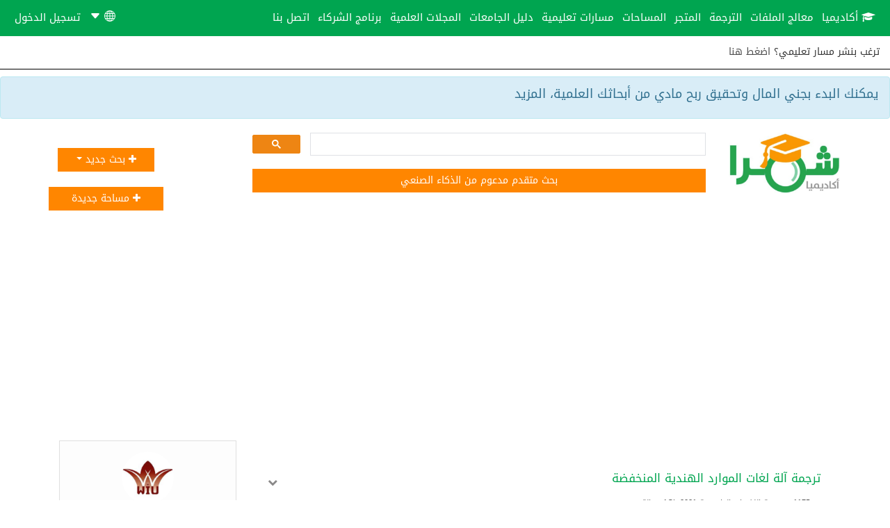

--- FILE ---
content_type: text/html; charset=UTF-8
request_url: https://shamra-academia.com/filter?tags=%D9%85%D9%87%D9%85%D8%A9%20%D8%A7%D9%84%D8%AA%D8%B1%D8%AC%D9%85%D8%A9%20%D8%A7%D9%84%D8%AB%D9%84%D8%A7%D8%AB%D9%8A%D8%A9
body_size: 11766
content:
<!DOCTYPE html>
<html lang="ar" dir=""   >
<head>
    <meta charset="utf-8">
    <meta http-equiv="X-UA-Compatible" content="IE=edge">
    <meta name="viewport" content="width=device-width, initial-scale=1">
    <link rel="manifest" href="/manifest.json">
    <meta name="google-signin-scope" content="profile email">

    <link rel="canonical" href="https://shamra-academia.com/filter?tags=%D9%85%D9%87%D9%85%D8%A9%20%D8%A7%D9%84%D8%AA%D8%B1%D8%AC%D9%85%D8%A9%20%D8%A7%D9%84%D8%AB%D9%84%D8%A7%D8%AB%D9%8A%D8%A9" />
  
    
    <style> 
        body{
                padding-top: 50px !important;
                padding-bottom: 75px  !important;
            }
        .second-header{
            border-bottom:1px solid black; 
            height:50px; 
            padding: 15px; 
            margin-bottom:10px;
        }

        @media (max-width: 992px) {
            .second-header{
                visibility: hidden;
            }

            .mobile-item{
                display: block !important;
            }
        }

        .low-padding{
            padding: 15px 6px  !important;
        }

                            html[dir="ltr"] .optionMenu {
                float: right !important;
            }
            html[dir="ltr"] .row > .col-xs-1, html[dir="ltr"] .row > .col-xs-2, html[dir="ltr"] .row > .col-xs-3, html[dir="ltr"] .row > .col-xs-4, html[dir="ltr"] .row > .col-xs-5, html[dir="ltr"] .row > .col-xs-6, html[dir="ltr"] .row > .col-xs-7, html[dir="ltr"] .row > .col-xs-8, html[dir="ltr"] .row > .col-xs-9, html[dir="ltr"] .row > .col-xs-10, html[dir="ltr"] .row > .col-xs-11, html[dir="ltr"] .row > .col-xs-12 {
                float: left !important;
            }
            html[dir="ltr"] .col-xs-12 {
                float: left !important;
            }
            @media (min-width: 768px) {
                html[dir="ltr"] .row > .col-sm-1, html[dir="ltr"] .row > .col-sm-2, html[dir="ltr"] .row > .col-sm-3, html[dir="ltr"] .row > .col-sm-4, html[dir="ltr"] .row > .col-sm-5, html[dir="ltr"] .row > .col-sm-6, html[dir="ltr"] .row > .col-sm-7, html[dir="ltr"] .row > .col-sm-8, html[dir="ltr"] .row > .col-sm-9, html[dir="ltr"] .row > .col-sm-10, html[dir="ltr"] .row > .col-sm-11, html[dir="ltr"] .row > .col-sm-12 {
                    float: left !important;
                }
            }
            @media (min-width: 992px) {
                html[dir="ltr"] .row > .col-md-1, html[dir="ltr"] .row > .col-md-2, html[dir="ltr"] .row > .col-md-3, html[dir="ltr"] .row > .col-md-4, html[dir="ltr"] .row > .col-md-5, html[dir="ltr"] .row > .col-md-6, html[dir="ltr"] .row > .col-md-7, html[dir="ltr"] .row > .col-md-8, html[dir="ltr"] .row > .col-md-9, html[dir="ltr"] .row > .col-md-10, html[dir="ltr"] .row > .col-md-11, html[dir="ltr"] .row > .col-md-12 {
                    float: left !important;
                }
            }
            @media (min-width: 1170px) {
                html[dir="ltr"] .row > .col-lg-1, html[dir="ltr"] .row > .col-lg-2, html[dir="ltr"] .row > .col-lg-3, html[dir="ltr"] .row > .col-lg-4, html[dir="ltr"] .row > .col-lg-5, html[dir="ltr"] .row > .col-lg-6, html[dir="ltr"] .row > .col-lg-7, html[dir="ltr"] .row > .col-lg-8, html[dir="ltr"] .row > .col-lg-9, html[dir="ltr"] .row > .col-lg-10, html[dir="ltr"] .row > .col-lg-11, html[dir="ltr"] .row > .col-lg-12 {
                    float: left !important;
                }
            }
                
        .mirco-partner-startup{
            height: 200px;
        }

        @media (max-width:990px)  {
            .mirco-partner-startup{
                height: 150px;
            }
        }


        @media (max-width:725px)  {
            .mirco-partner-startup{
                height: 100px;
                margin-bottom: 20px;
            }
        }
    </style>

<!-- Global site tag (gtag.js) - Google Analytics -->
<script async src="https://www.googletagmanager.com/gtag/js?id=G-HW0RNBCV4D"></script>
    <script>
     window.dataLayer = window.dataLayer || [];
        function gtag(){dataLayer.push(arguments);}
        gtag('js', new Date());

        gtag('config', 'G-HW0RNBCV4D');
</script>


<script async src="https://fundingchoicesmessages.google.com/i/pub-3326822702504482?ers=1" nonce="xPgPD60uDFKG6INuVkwh0A"></script><script nonce="xPgPD60uDFKG6INuVkwh0A">(function() {function signalGooglefcPresent() {if (!window.frames['googlefcPresent']) {if (document.body) {const iframe = document.createElement('iframe'); iframe.style = 'width: 0; height: 0; border: none; z-index: -1000; left: -1000px; top: -1000px;'; iframe.style.display = 'none'; iframe.name = 'googlefcPresent'; document.body.appendChild(iframe);} else {setTimeout(signalGooglefcPresent, 0);}}}signalGooglefcPresent();})();</script>

<script type="text/javascript">
    (function(c,l,a,r,i,t,y){
        c[a]=c[a]||function(){(c[a].q=c[a].q||[]).push(arguments)};
        t=l.createElement(r);t.async=1;t.src="https://www.clarity.ms/tag/"+i;
        y=l.getElementsByTagName(r)[0];y.parentNode.insertBefore(t,y);
    })(window, document, "clarity", "script", "fx8vbexnu6");
</script>        
        <meta http-equiv="Cache-Control" content="no-cache, must-revalidate, post-check=0, pre-check=0" />
    <meta http-equiv="Expires" content="0" />
    <meta http-equiv="pragma" content="no-cache" />
<meta name="keywords" content="    أوراق بحثية, رسائل ماجستير ودكتوراه حول مهمة الترجمة الثلاثية
"/>
    <meta name="description" content="    أوراق بحثية, رسائل ماجستير ودكتوراه حول مهمة الترجمة الثلاثية
"/><meta property="fb:pages" content="826046030804676"/>
    <meta property="og:site_name" content="Shamra Academia" />        <meta property="og:title" content="        شمرا أكاديميا - مهمة الترجمة الثلاثية"/>
        <meta property="og:description" content="    أوراق بحثية, رسائل ماجستير ودكتوراه حول مهمة الترجمة الثلاثية
"/>
        <meta property="og:url"
              content="http://shamra-academia.com/"/>
        <meta property="og:type" content="website"/>
        <meta property="og:image"
              content="/bundles/syndexacademic/images/academiaLogoNew_300.jpg"/>
        <meta property="og:image:height" content="300"/>
        <meta property="og:image:width" content="300"/>
    <link rel="search" type="application/opensearchdescription+xml" href="/search.xml"
          title="Shamra Search"/>


    <title>            أوراق بحثية, رسائل ماجستير ودكتوراه حول مهمة الترجمة الثلاثية
    </title>
             <link rel="stylesheet" href="/bundles/syndexacademic/css/notificationstyle.css?v1.3" />
    <link rel="stylesheet" href="/bundles/syndexacademic/css/checkoutPop.css?v1.2" />
    <link rel="stylesheet" href="/bundles/syndexacademic/css/includedBootstrap.css" />

    <link rel="icon" type="image/x-icon" href="/favicon/favicon.ico"/>


    <link rel="stylesheet" href="/assets/css/base-lib-css.min.css"/>
        <!-- Load Academia Bundle's customized style sheet file. -->
    <link rel="stylesheet" type="text/css" href="/assets/css/academia.min.css" />
    <link rel="stylesheet" href="//code.jquery.com/ui/1.12.1/themes/base/jquery-ui.css"/>

    <link rel="stylesheet" type="text/css" href="/bundles/syndexacademic/css/style.css?v.3.2 "/>
        <link rel="stylesheet" href="/bundles/syndexacademic/css/filters.css?v2"/>
    <link href="https://gitcdn.github.io/bootstrap-toggle/2.2.2/css/bootstrap-toggle.min.css" rel="stylesheet">
    <link rel="stylesheet" type="text/css" href="/assets/css/media-queries.css?v=1"/>
    <style>
        #ssIFrame_google {
            display: none;
        }
            </style>
     <style> 
     .href-hover{
        background: none;
        border: none;
      }
      .href-hover:hover{
        text-decoration-line: underline;
      }
      .scroller-body::-webkit-scrollbar { width: 15px;}
      .scroller-body::-webkit-scrollbar-track { background: #fdfdfd;}
      .scroller-body::-webkit-scrollbar-thumb { background: #00a55a; cursor: pointer;}
      .scroller-body::-webkit-scrollbar-thumb:hover {background: #ff8600;}
    </style><script src="/js/jquery-1.12.3.min.js"></script>

    <!-- Adblocker disabled notify -->
        <script type="text/javascript">
    window.onload = function() {
                var test = document.createElement('div');
                test.innerHTML = '&nbsp;';
                test.className = 'adsbox';
                document.body.appendChild(test);
                window.setTimeout(function() {
                      if (test.offsetHeight === 0) {
                            showmessage();
                     }
                test.remove();
                }, 100);
            }

    function showmessage(){

    var element ='<div class="modal-dialog modal-login"><div class="modal-content"><div class="modal-header" style="background-color: #00a550;color:white"><h4 class="modal-title" id="myModalLabel">تم الكشف عن مانع إعلانات</h4></div><div class="modal-body"><img class="img-responsive md-logo" src="/bundles/syndexacademic/images/academiaLogoNew.jpg"><div class"="row">شمرا أكاديميا يحتاج إلى دعمكم عبر تصفحه دون استخدام مانع إعلانات ك Adblocker عند تصفح الموقع.<br> شكرا لتفهكم</div></div> <div class="modal-footer"></div></div></div>';
    $('body').empty();
    var add = $('body').prepend(element);

    }
    </script>


    <!-- End of adblocker notify -->


    <script>
        var mytime = new Date();
        var serverTime = new Date('2026-01-21T13:26:20+00:00');
        defTime1 = (mytime - serverTime);
    </script>
    <!-- HTML5 shim and Respond.js for IE8 support of HTML5 elements and media queries -->
    <!-- WARNING: Respond.js doesn't work if you view the page via file:// -->
    <!--[if lt IE 9]>
    <script src="https://oss.maxcdn.com/html5shiv/3.7.2/html5shiv.min.js"></script>
    <script src="https://oss.maxcdn.com/respond/1.4.2/respond.min.js"></script>
    <![endif]-->

    <link rel="icon" type="image/x-icon" href="/favicon/favicon.ico"/>
    <link rel="stylesheet" href="/assets/fontawesome/4.7.0/css/font-awesome.min.css">    
</head>
<body class="scroller-body" >

<!-- Load Facebook SDK for JavaScript -->
    <div id="fb-root"></div>
    <script async defer crossorigin="anonymous" src="https://connect.facebook.net/ar_AR/sdk.js#xfbml=1&version=v12.0&appId=158659773100616&autoLogAppEvents=1" nonce="PPe9IkQ1"></script>

        <header>
    <!-- ./TOP HEADER -->
    <nav class="navbar main navbar-fixed-top">
        <div class="container-fluid">
            <!-- Brand and toggle get grouped for better mobile display -->
            <div class="navbar-header">
                <button type="button" class="navbar-toggle collapsed" data-toggle="collapse" data-target="#bs-example-navbar-collapse-1" aria-expanded="false">
                    <span class="sr-only">Toggle navigation</span>
                    <span class="icon-bar"></span>
                    <span class="icon-bar"></span>
                    <span class="icon-bar"></span>
                </button>
            </div>

            <!-- Collect the nav links, forms, and other content for toggling -->
            <div class="collapse navbar-collapse" id="bs-example-navbar-collapse-1">
                <ul class="nav navbar-nav navigation">
                    <li class="academia-list-item "><a  class="hvr-underline-reveal low-padding " href="/"> <i class="fa fa-graduation-cap"></i> أكاديميا</a></li>
                     <li class="academia-list-item ">
                         <a  class="hvr-underline-reveal low-padding " href="/ocr"> 
                            معالج الملفات
                        </a>
                    </li>
                     <li class="academia-list-item ">
                         <a  class="hvr-underline-reveal low-padding " href="/translate"> 
                            الترجمة
                        </a>
                    </li>
                    <li class="academia-list-item ">
                         <a  class="hvr-underline-reveal low-padding " href="/store"> 
                            المتجر
                        </a>
                    </li>
                    <li class="academia-list-item ">
                        <a class="hvr-underline-reveal low-padding " href="/communities/">
                            المساحات
                        </a>
                    </li>
                                        <li class="academia-list-item "><a  class="hvr-underline-reveal low-padding " href="/track/all-tracks"> مسارات تعليمية</a></li>
                                                            
                    
                    <li class="academia-list-item "><a  class="hvr-underline-reveal low-padding " href="/universities/"> دليل الجامعات</a></li>

                    <li class="academia-list-item "><a  class="hvr-underline-reveal low-padding " href="/publishers/"> المجلات العلمية</a></li>

                    <li class="academia-list-item "><a  class="hvr-underline-reveal low-padding " href="/partner-program"> برنامج الشركاء</a></li>
                    
                    <li class="academia-list-item ">
                        <a class="hvr-underline-reveal low-padding " href="/contactus/">
                            اتصل بنا
                        </a>
                    </li>

                </ul>
                <ul class="nav navbar-nav navbar-left navigation">
                  

                    <li class="dropdown">
                            <a id="languageIcon" role="button" data-toggle="dropdown" data-target="#" href="#">
                                <i class="" data-toggle="tooltip" data-placement="bottom"
                                   title="اختر لغة">
                                   <svg xmlns="http://www.w3.org/2000/svg" width="16" height="16" fill="currentColor" class="bi bi-globe" viewBox="0 0 16 16">
                                        <path d="M0 8a8 8 0 1 1 16 0A8 8 0 0 1 0 8zm7.5-6.923c-.67.204-1.335.82-1.887 1.855A7.97 7.97 0 0 0 5.145 4H7.5V1.077zM4.09 4a9.267 9.267 0 0 1 .64-1.539 6.7 6.7 0 0 1 .597-.933A7.025 7.025 0 0 0 2.255 4H4.09zm-.582 3.5c.03-.877.138-1.718.312-2.5H1.674a6.958 6.958 0 0 0-.656 2.5h2.49zM4.847 5a12.5 12.5 0 0 0-.338 2.5H7.5V5H4.847zM8.5 5v2.5h2.99a12.495 12.495 0 0 0-.337-2.5H8.5zM4.51 8.5a12.5 12.5 0 0 0 .337 2.5H7.5V8.5H4.51zm3.99 0V11h2.653c.187-.765.306-1.608.338-2.5H8.5zM5.145 12c.138.386.295.744.468 1.068.552 1.035 1.218 1.65 1.887 1.855V12H5.145zm.182 2.472a6.696 6.696 0 0 1-.597-.933A9.268 9.268 0 0 1 4.09 12H2.255a7.024 7.024 0 0 0 3.072 2.472zM3.82 11a13.652 13.652 0 0 1-.312-2.5h-2.49c.062.89.291 1.733.656 2.5H3.82zm6.853 3.472A7.024 7.024 0 0 0 13.745 12H11.91a9.27 9.27 0 0 1-.64 1.539 6.688 6.688 0 0 1-.597.933zM8.5 12v2.923c.67-.204 1.335-.82 1.887-1.855.173-.324.33-.682.468-1.068H8.5zm3.68-1h2.146c.365-.767.594-1.61.656-2.5h-2.49a13.65 13.65 0 0 1-.312 2.5zm2.802-3.5a6.959 6.959 0 0 0-.656-2.5H12.18c.174.782.282 1.623.312 2.5h2.49zM11.27 2.461c.247.464.462.98.64 1.539h1.835a7.024 7.024 0 0 0-3.072-2.472c.218.284.418.598.597.933zM10.855 4a7.966 7.966 0 0 0-.468-1.068C9.835 1.897 9.17 1.282 8.5 1.077V4h2.355z"/>
                                    </svg>
                                    <svg xmlns="http://www.w3.org/2000/svg" width="16" height="16" fill="currentColor" class="bi bi-caret-down-fill" viewBox="0 0 16 16">
                                        <path d="M7.247 11.14 2.451 5.658C1.885 5.013 2.345 4 3.204 4h9.592a1 1 0 0 1 .753 1.659l-4.796 5.48a1 1 0 0 1-1.506 0z"/>
                                    </svg>
                                </i>
                            </a>
                            <ul class="dropdown-menu" role="menu" aria-labelledby="languageIcon">
                                <center>
                                                                                                                                                        	
                                            <li>
                                                <a class="dropdown-item" href="/en/change/language/en">
                                                    EN
                                                </a>
                                            </li>
                                                                                                            </center>
                            </ul>
                        </li>
                    
                    
                    
                    
                        <li>
                                                            <a id="loginMenu" class="hvr-underline-reveal low-padding" href="/login?next=/filter">تسجيل الدخول</a>
                                                    </li>
                    
                </ul>
            </div><!-- /.navbar-collapse -->
        </div><!-- /.container-fluid -->
    </nav>
</header>
        
    <header class="second-header" style="  margin-bottom:10px;">
                <span >
                    ترغب بنشر مسار تعليمي؟
                    <a href="/track/new"> اضغط هنا </a>
                </span>
    </header>
                

                <div class="alert alert-info alert-dismissible" role="alert">
            <h4 >
                يمكنك البدء بجني المال وتحقيق ربح مادي من أبحاثك العلمية، 
                <a style="color: inherit;" href="/partner-program"> المزيد </a>
            </h4>
        </div>
                
    
    <div>        <div class="container ">
    <div class="">
        <div class="row">
            <div class="col-md-2 col-xs-12 ">
                <a href="/">
                    <img alt="logo" width="160" height="69" src="/bundles/syndexacademic/images/academiaLogoNew.jpg" class="center-block img-responsive">
                </a>
            </div>
            <div class="col-md-7 col-xs-12 ">
                                    <script async src="https://cse.google.com/cse.js?cx=b17e5a9cbd2eece75"></script>
                                <div class="gcse-searchbox" enableAutoComplete="true"></div>
                <div>
                    <div style="display:flex;">
                            <a href="/ai-search" class="new-button  btn" role="button" style="display:block !important;float:none;">
                                بحث متقدم مدعوم من الذكاء الصنعي
                            </a>
                    </div>
                </div>
                                                                            <h5 class="slogan pd" id="filter-message" style="display:none"><i style="font-size:large;" class="fa fa-lightbulb-o" aria-hidden="true"></i> </h5>
                            </div>
                            <div class="col-xs-12 col-md-2 col-md-offset-1">
                                                                     <li class="dropdown  btn" style="width:100%;">
                         
                            <a class="new-button btn" data-toggle="dropdown">
                                <i class="fa fa-plus "></i> بحث جديد
                                <span class="caret"></span>
                            </a>
                            <ul class="dropdown-menu" role="menu" aria-labelledby="languageIcon" style="width: 100%;">

                                <li class="academia-list-item ">
                                    <a class="hvr-underline-reveal low-padding " href="/partner-content/add" >
                                        الى متجر شمرا
                                    </a>
                                </li>
                                
                                <li class="academia-list-item ">
                                    <a class="hvr-underline-reveal low-padding" href="/researcher/new">
                                        الى محرك البحث
                                    </a>
                                </li>
                            </ul>
                         </li>
                                                    <a id="add-btn" class="new-button  btn"
                                href="/community/new"><i class="fa fa-plus "></i> مساحة جديدة
                            </a>
                                                            </div>
                    </div>
    </div>
    
        <div class="row">
            <div class="col-xs-12 col-md-7">
                                                           </div>

        </div>
</div>

    
    <div class="container" >
        <h3>
                                </h3>
    </div>

    
    

    <div class="container">
        <div class="tab-content academic-tabs">
            <div role="tabpanel" class="tab-pane active" id="academia-tab">
                <div id="adsResult" class="hidden-md hidden-lg"
                    style="padding-right:10px;padding-left: 10px ">
                </div>
                    <div class="col-xs-12 col-md-9">
                 
                            
                        <div>
                            <div class="gcse-searchresults" data-refinementStyle="link"></div>
                        </div>
                        <div id="content"> 
                                                        <div id="result_message" class="alert" style="text-align: center" hidden></div>
                                                                                                                                        
        <div class="research-card">
        <div class="research-header">
            <div class="research-title" style="white-space:normal">
                <a class="r_title" data-toggle="tooltip" title="ترجمة آلة لغات الموارد الهندية المنخفضة" href="/show/3a9417a930ac31">
                                            ترجمة آلة لغات الموارد الهندية المنخفضة
                                    </a>
            </div>
                            <div class="dropdown optionMenu">
                    <a href="#" data-toggle="dropdown" role="button">
                        <i class="fa fa-chevron-down menuIcon"></i>
                    </a>
                    <ul class="dropdown-menu">
                                                <li class="dropdown-menu-item">
                            <a href="#" role="button" class="downloadOption" data-slug="3a9417a930ac31" >تحميل البحث</a>
                        </li>
                        <li class="dropdown-menu-item">
                            <a href="#" role="button" data-target="#citationModal" data-toggle="modal" class="citationOption" data-slug="3a9417a930ac31" >استخدام كمرجع</a>
                        </li>
                    </ul>
                </div>
                    </div>
        <div class="research-details">
            <span><i class="fa fa-eye"></i> 1175 -</span>
                                                        <span><a class="r_p_name" href="/filter?publisher=%D8%AC%D9%85%D8%B9%D9%8A%D8%A9%20%D8%A7%D9%84%D9%84%D8%BA%D9%88%D9%8A%D8%A7%D8%AA%20%D8%A7%D9%84%D8%AD%D8%A7%D8%B3%D9%88%D8%A8%D9%8A%D8%A9%20ACL">جمعية اللغويات الحاسوبية ACL</a></span>
                        <span class="r_p_date">2021</span>
                            <span><a href="/filter?category=%D9%85%D9%82%D8%A7%D9%84%D8%A9"> مقالة </a></span>
                    </div>
                    <div class="research-abstract">
                                    في هذا العمل، نحقق في أساليب المهمة الصعبة المتمثلة في الترجمة بين أزواج لغة الموارد المنخفضة التي تظهر بعض مستوى التشابه.على وجه الخصوص، نعتبر فائدة نقل التعلم للترجمة بين العديد من لغات الموارد المنخفضة الأوروبية من الهند من الأسر الجرمانية والروما
                    <span class="extra-content r-hidden">
                        نسية.على وجه الخصوص، نبني اثنين من الطبقات الرئيسية من النظم القائمة على النقل لدراسة كيفية استخدام ترابط الأداء الترجمة.النظام الأساسي يضم النموذج الذي تم تدريبه مسبقا على زوج لغة ذات صلة ونظام قابل للتناقض بشكل جيد-قم بإلغاء التدريب مسبقا على زوج لغة غير ذات صلة.تبين تجاربنا أنه على الرغم من أن المرتبطة ليست ضرورية لنقل التعلم للعمل، إلا أنها تنفذ أداء نموذجي.
                    </span>
                            </div>
                <div class="keywords">
                                                                                                                                        <span class="research-keyword">
                            <a href="/filter?tags=%D9%85%D9%87%D9%85%D8%A9%20%D8%A7%D9%84%D8%AA%D8%B1%D8%AC%D9%85%D8%A9%20%D8%A7%D9%84%D8%AB%D9%84%D8%A7%D8%AB%D9%8A%D8%A9">مهمة الترجمة الثلاثية</a>
                        </span>
                                            
                                                                                    <span class="research-keyword">
                            <a href="/filter?tags=germanic%20and%20romance">germanic and romance</a>
                        </span>
                                            
                                                                                    <span class="research-keyword">
                            <a href="/filter?tags=%D8%A7%D9%84%D8%AC%D8%B1%D9%85%D8%A7%D9%86%D9%8A%D8%A9%20%D9%88%D8%A7%D9%84%D8%B1%D9%88%D9%85%D8%A7%D9%86%D8%B3%D9%8A%D8%A9">الجرمانية والرومانسية</a>
                        </span>
                                            
                                                                                    <span class="research-keyword">
                            <a href="/filter?tags=%D8%B5%D9%86%D8%A7%D8%B9%D8%A9%20%D8%AD%D9%85%D8%B6%20%D8%A7%D9%84%D9%81%D9%88%D8%B3%D9%81%D9%88%D8%B1">صناعة حمض الفوسفور</a>
                        </span>
                                            
                                                    </div>
    </div>
    
            
        <div class="research-card">
        <div class="research-header">
            <div class="research-title" style="white-space:normal">
                <a class="r_title" data-toggle="tooltip" title="نظام الترجمة الآلي Dutnlp لمهمة الترجمة الثلاثي WMT21" href="/show/5db9bf74ff043">
                                            نظام الترجمة الآلي Dutnlp لمهمة الترجمة الثلاثي WMT21
                                    </a>
            </div>
                            <div class="dropdown optionMenu">
                    <a href="#" data-toggle="dropdown" role="button">
                        <i class="fa fa-chevron-down menuIcon"></i>
                    </a>
                    <ul class="dropdown-menu">
                                                <li class="dropdown-menu-item">
                            <a href="#" role="button" class="downloadOption" data-slug="5db9bf74ff043" >تحميل البحث</a>
                        </li>
                        <li class="dropdown-menu-item">
                            <a href="#" role="button" data-target="#citationModal" data-toggle="modal" class="citationOption" data-slug="5db9bf74ff043" >استخدام كمرجع</a>
                        </li>
                    </ul>
                </div>
                    </div>
        <div class="research-details">
            <span><i class="fa fa-eye"></i> 872 -</span>
                                                        <span><a class="r_p_name" href="/filter?publisher=%D8%AC%D9%85%D8%B9%D9%8A%D8%A9%20%D8%A7%D9%84%D9%84%D8%BA%D9%88%D9%8A%D8%A7%D8%AA%20%D8%A7%D9%84%D8%AD%D8%A7%D8%B3%D9%88%D8%A8%D9%8A%D8%A9%20ACL">جمعية اللغويات الحاسوبية ACL</a></span>
                        <span class="r_p_date">2021</span>
                            <span><a href="/filter?category=%D9%85%D9%82%D8%A7%D9%84%D8%A9"> مقالة </a></span>
                    </div>
                    <div class="research-abstract">
                                    تصف هذه الورقة تقديم LIT-NLP LAB إلى المهمة المشتركة للترجمة الثلاثي WMT-21 Triangular.لا يسمح للمشاركين باستخدام البيانات الأخرى واتجاه الترجمة لهذه المهمة هو الروسية إلى الصينية.في هذه المهمة، نستخدم المحول كنموذج الأساس لدينا، ودمج العديد من التقن
                    <span class="extra-content r-hidden">
                        يات لتعزيز أداء الأساس، بما في ذلك تصفية البيانات، واختيار البيانات، والضبط الناعم، والتحرير بعد التحرير.علاوة على ذلك، للاستفادة من موارد اللغة الإنجليزية، مثل البيانات الروسية / الإنجليزية والصينية / الإنجليزية الموازية، يتم إنشاء مثلث العلاقة من خلال أنظمة الترجمة الآلية العصبية متعددة اللغات.نتيجة لذلك، يحقق تقديمنا نقاطا بلو 21.9 في الروسية إلى الصينية.
                    </span>
                            </div>
                <div class="keywords">
                                                                                                                                        <span class="research-keyword">
                            <a href="/filter?tags=dutnlp%20machine%20translation">dutnlp machine translation</a>
                        </span>
                                            
                                                                                    <span class="research-keyword">
                            <a href="/filter?tags=triangular%20translation%20task">triangular translation task</a>
                        </span>
                                            
                                                                                    <span class="research-keyword">
                            <a href="/filter?tags=%D8%AA%D8%B1%D8%AC%D9%85%D8%A9%20%D8%A2%D9%84%D8%A9%20Dutnlp">ترجمة آلة Dutnlp</a>
                        </span>
                                            
                                                                                    <span class="research-keyword">
                            <a href="/filter?tags=%D9%85%D9%87%D9%85%D8%A9%20%D8%A7%D9%84%D8%AA%D8%B1%D8%AC%D9%85%D8%A9%20%D8%A7%D9%84%D8%AB%D9%84%D8%A7%D8%AB%D9%8A%D8%A9">مهمة الترجمة الثلاثية</a>
                        </span>
                                            
                                                                                    <span class="research-keyword">
                            <a href="/filter?tags=%D8%B5%D9%86%D8%A7%D8%B9%D8%A9%20%D8%AD%D9%85%D8%B6%20%D8%A7%D9%84%D9%81%D9%88%D8%B3%D9%81%D9%88%D8%B1">صناعة حمض الفوسفور</a>
                        </span>
                                            
                                                    </div>
    </div>
    


                                                                                    </div>
                                                            <div id="researches-see-more">
                                    <div class="row">
                                        <div class="col-xs-12">
                                            <span style="color: #00a55a;cursor: hand"><i class="fa fa-chevron-down fa-4x"></i></span>
                                        </div>
                                    </div>
                                </div>
                                                        <div id="seeimg" style="display: none">
                                <div class="sh-spin">
                                    <div class="bon1"></div>
                                    <div class="bon2"></div>
                                    <div class="bon3"></div>
                                </div>
                            </div>
                    </div>
                    <div class="col-xs-12 col-md-3">
                        <div id="f_result" class="alert" hidden></div>
                        
                        <div class="academia-card universityCard">
                            <div class="uni-logo">
                                                                    <img class="img-responsive img-rounded uni-img" width="75" height="75" src="/uploads/publishers/813eda09a7b009ab4029f89f320b104b.jpeg" />
                                                            </div>
                            <div class="uni-details">
                                <a href="/universities/show/wadi_international_university"><p class="uni-name">جامعة الوادي الدولية الخاصة</p></a>
                            </div>
                            <div class="suggestButtons">
                                <a href="/universities/show/wadi_international_university" role="button" class="btn uni-view">تفاصيل إضافية</a>
                                <a href="/universities/" role="button" class="btn universites-view">المزيد من الجامعات</a>
                            </div>
                        </div>
                </div>
                </div>
                <p id="page_num" hidden>2</p>
                <p id="fetched_items" hidden>0</p>
                <p id="filter_page_num" hidden>1</p>
                <p id="first_load" hidden>true</p>
                <div id="citationModal" class="modal fade" role="dialog">
                    <div class="modal-dialog">
                        <div class="modal-content">
                            <div class="modal-header customModalTitle">
                                <button type="button" class="close" data-dismiss="modal">&times;</button>
                                <h4 class="modal-title ">استخدام كمرجع</h4>
                            </div>
                            <div class="modal-body">
                                <p id="cite_result_message" hidden class="alert alert-success" style="text-align: center;">تم النسخ إلى الحافظة</p>
                                <p id="cite_title">استخدم هذا البحث كمرجع</p>
                                <br>
                                <p id="citation"></p>
                                <p id="slug" hidden></p>
                            </div>
                            <div class="modal-footer">
                                <a id="copyButton" class="btn copyButton" >نسخ</a>
                                <a href="#" class="btn closeButton" data-dismiss="modal">إلغاء</a>
                            </div>
                        </div>
                    </div>
                </div>
            </div>
        </div>
    </div>

</div>

    <div style="display: flex;
    flex-direction: column;
    justify-content: center;
    align-items: center;
    margin-top: 20px;">
        <img class="mirco-partner-startup"  src="/img/micro-partner.jpg" alt="mircosoft-partner" />
    </div>

                    <div class="container-fluid text-center notfiy">
                <!-- -->
                <div>
                    <div id="notify" class="new-message-box fade">
                        <div class="new-message-box-success">
                            <div class="info-tab tip-icon-info" title="error"><i></i></div>
                            <div class="tip-box-success">
                                <p>  
                                هل ترغب بارسال اشعارات عن اخر التحديثات في شمرا-اكاديميا 
                                    <div>
                                        <a id="grant" class="btn btn-sm" href="#">نعم</a>
                                        |
                                        <a id="block" class="btn btn-sm" href="#">كلا</a>
                                    </div>
                                </p>
                            </div>
                        </div>
                    </div>
                </div>
                <!-- -->
                    <div id="notification" class="new-message-box fade ">
                        <div class="new-message-box-success">
                            <div class="info-tab tip-icon-info" title="error"><i></i></div>
                            <div class="tip-box-success">
                                <a id="notification-url" class="btn" style="white-space: normal;" href="#" >
                                    <img id="notification-img" class="col-md-3 col-xs-2" src="/bundles/syndexacademic/images/academiaLogoNew.jpg" alt="" class="img-responsive img-cover" style="max-height: 250px;max-width: 150px;"/>
                                    <div class=" col-md-9 col-xs-8"> 
                                        <h5 id="notification-title" style="color: #00A550;"></h5>
                                        <p id="notification-body"></p>
                                    </div>
                                </a>
                            </div>
                        </div>
                    </div>
                <!-- -->
            </div>
              
            <footer>
        <div class="container-fluid">
            <div class="row">
                <div class="col-xs-12 text-center">
                    <div class="text-center" id="locationSpace">
                        <a href="/faq">
                            الاسئلة الشائعة
                        </a>
                         -
                        <a  href="/contactus/">
                             اتصل بنا
                        </a>
                        -
                        <a  href="/privacy-policy">
                             سياسة الخصوصية
                        </a>
                        -
                        <a  href="/aboutus">
                             حول
                        </a>
                        -
                        جميع الحقوق محفوظة	© شمرا أكاديميا ٢٠٢٤
                    </div>
                </div>
            </div>
            <div class="row">
                <div class="col-xs-12">
                    <ul class="footer-nav text-center">

                    </ul>
                </div>
            </div>
        </div>



    </footer><!-- ./div#footer -->
    
     
    <script src="/bundles/syndexacademic/js/analatic.js"></script>
    <script src="/bundles/user/js/vendor/modernizr-2.8.3.min.js"></script>
    <script src="https://code.jquery.com/ui/1.12.1/jquery-ui.min.js?v=1"></script>
    <script src="/assets/bootstrap/3.3.6/js/bootstrap.min.js"></script>
    <script src="/bundles/fosjsrouting/js/router.min.js"></script>
    <script src="/js/routing?callback=fos.Router.setData"></script>
        <script src="/js/translator.min.js"></script>
    <script src="/js/translations/config.js"></script>
    <script src="/js/translations/UserBundle/ar.js"></script>
    <script src="/js/select2/4.0.2/select2.min.js"></script>
    <script src="/js/select2/4.0.2/ar.js"></script>
    <script src="/bundles/user/js/vendor/underscore-min.js"></script>
    <script src="/bundles/user/js/vendor/backbone-min.js"></script>
    <script src="/bundles/syndexacademic/js/moment.min.js"></script>
    <script src="/bundles/syndexacademic/js/locale.min.js"></script>
    <script src="/bundles/user/js/vendor/jquery.noty.min.js"></script><script src="/js/main.js"></script>
    <script src="/bundles/user/js/location.js"></script><script>
        var app = app || {};
        
        // UserSettings Model
        // ----------

        var UserSettings = Backbone.Model.extend({
            url: function () {
                return "/webapi/users/settings/" + encodeURIComponent(this.id);
            },
            defaults: {
                country: null
            }
        });
            </script><!-- The core Firebase JS SDK is always required and must be listed first -->
    <script src="/bundles/user/js/jquery.form.min.js"></script>
    <script src="/bundles/user/js/jquery.validate.min.js"></script>
    <script src="/js/translations/validators/ar.js"></script>
    <script src="/js/translations/FOSUserBundle/ar.js"></script>
    <script src="/bundles/user/js/login.js?v2.0"></script>

    <script>

        const changeViewY=()=>{
            var subscripe_icon = sessionStorage.getItem('subscripe_icon') 
            if( subscripe_icon != 'Up' /*$('#subscripe-icon').hasClass('fa-arrow-up')*/ ){

                $('#subscripe-box').addClass('from-bottom-to-top')
                $('#subscripe-box').removeClass('from-top-to-bottom')

                $('#subscripe-icon').removeClass('fa-arrow-up')
                $('#subscripe-icon').addClass('fa-arrow-down')
                sessionStorage.setItem('subscripe_icon' , 'Up')
            }else{

                $('#subscripe-box').removeClass('from-bottom-to-top')
                $('#subscripe-box').addClass('from-top-to-bottom')

                $('#subscripe-icon').removeClass('fa-arrow-down')
                $('#subscripe-icon').addClass('fa-arrow-up') 
                sessionStorage.setItem('subscripe_icon' , 'Down')
            }
        }
        const submit = ()=>{
            window.location = "/subscription";
        }
    </script>
        <script>
        /**
        * The callback function executed
        * once all the Google dependencies have loaded
        */
        function onGoogleReCaptchaApiLoad() {
            var widgets = document.querySelectorAll('[data-toggle="reCaptcha"]');
            for (var i = 0; i < widgets.length; i++) {
                renderReCaptcha(widgets[i]);
            }
        }
        /**
        * Render the given widget as a reCAPTCHA
        * from the data-type attribute
        */
        function renderReCaptcha(widget) {
            var form = widget.closest('form');
            var widgetType = widget.getAttribute('data-type');
            var widgetParameters = {
                'sitekey': '6Lf2jIsaAAAAAMnV7X_G9jX_bQPC9sMC6K-4EyST'
            };

            if (widgetType == 'invisible') {
                widgetParameters['callback'] = function () {
                    form.submit()
                };
                widgetParameters['size'] = "invisible";
            }

            var widgetId = grecaptcha.render(widget, widgetParameters);

            if (widgetType == 'invisible') {
                bindChallengeToSubmitButtons(form, widgetId);
            }
        }

        /**
        * Prevent the submit buttons from submitting a form
        * and invoke the challenge for the given captcha id
        */
        function bindChallengeToSubmitButtons(form, reCaptchaId) {
            getSubmitButtons(form).forEach(function (button) {
                button.addEventListener('click', function (e) {
                    e.preventDefault();
                    grecaptcha.execute(reCaptchaId);
                });
            });
        }

        /**
        * Get the submit buttons from the given form
        */
        function getSubmitButtons(form) {
            var buttons = form.querySelectorAll('button, input');
            var submitButtons = [];

            for (var i= 0; i < buttons.length; i++) {
                var button = buttons[i];
                if (button.getAttribute('type') == 'submit') {
                    submitButtons.push(button);
                }
            }

            return submitButtons;
        }
    </script>


 <script>
        new window.LoginFormValidator();
    </script>
    <script type="text/javascript">
        if (!Modernizr.svg) {
            $(".navbar-brand img").attr("src", "/img/shamra-white.png");
        }
    </script>

        <!-- Load Academia Bundle's - homepage customized JavaScript file. -->
<script src="/bundles/syndexacademic/js/homepage.js?v=2.1"></script>
<script src="/bundles/syndexacademic/js/filters.js?v=2.3"></script>
<script src="https://gitcdn.github.io/bootstrap-toggle/2.2.2/js/bootstrap-toggle.min.js"></script>
    <script async src="https://pagead2.googlesyndication.com/pagead/js/adsbygoogle.js?client=ca-pub-3326822702504482" crossorigin="anonymous"></script>
<script>
    $(document).ready(function () {
        const returnOldResults = (e) => {
            let con = document.getElementById('content');
            if(con)
                con.style.display = "block";
            let seeMore = document.getElementById('researches-see-more');
            if (seeMore) 
                seeMore.style.display = "block";
        };

        let isAdded = false;
        const myWebSearchStartingCallback = (gname, query) => {
            if (!isAdded) {
                console.log('first one');
                isAdded = true;
                const x = document.getElementsByClassName('gsst_a');
                if(x[0]) x[0].addEventListener("click", returnOldResults);
            }

            let con = document.getElementById('content');
            if(con)
                con.style.display = "none";
            let seeMore = document.getElementById('researches-see-more');
            if (seeMore) 
                seeMore.style.display = "none";
        };
        window.__gcse || (window.__gcse = {});
        window.__gcse.searchCallbacks = {
            web: {
                starting: myWebSearchStartingCallback,
            },
        };
        $('.tag_select').select2({
            placeholder: 'قم بإدخال كلمات مفتاحية',
            tag:true,
            width: '100% ',
            minimumInputLength: 2,
            ajax:{
                url: Routing.generate('shamra_academia_get_tag_suggestions'),
                dataType: 'json',
                type: "GET",
                quietMillis: 50,
                processResults: function (data) {
                    return {
                        results: $.map(data, function (item) {
                            return {
                                text: item.context,
                                id: item.context
                            }
                        })
                    };
                },
                cache: true
            },
            tags:true
        })
        $('.research_select').select2({
            width: '100% ',
            tags:true
        })
        $('#close-popup-modal').on('click' , ()=>{
            $('#popup-loginModal').remove();
            $('#pop_up_fade_modal').remove();
        })
        $("#fos_user_profile_form_studyField").select2({width:'100%'});
    })

    $('#filter_english_research_fields').select2({dir:'rtl',width:'100%'})
    $('#filter_english_research_tags').select2({dir:'rtl',width:'100%'})

</script>


<script defer src="https://static.cloudflareinsights.com/beacon.min.js/vcd15cbe7772f49c399c6a5babf22c1241717689176015" integrity="sha512-ZpsOmlRQV6y907TI0dKBHq9Md29nnaEIPlkf84rnaERnq6zvWvPUqr2ft8M1aS28oN72PdrCzSjY4U6VaAw1EQ==" data-cf-beacon='{"version":"2024.11.0","token":"320cc9e5a69e483dbc1d45ef7dc4221b","r":1,"server_timing":{"name":{"cfCacheStatus":true,"cfEdge":true,"cfExtPri":true,"cfL4":true,"cfOrigin":true,"cfSpeedBrain":true},"location_startswith":null}}' crossorigin="anonymous"></script>
</body>
</html>


--- FILE ---
content_type: text/html; charset=utf-8
request_url: https://www.google.com/recaptcha/api2/aframe
body_size: 114
content:
<!DOCTYPE HTML><html><head><meta http-equiv="content-type" content="text/html; charset=UTF-8"></head><body><script nonce="FSTlFcWnLP3wVzeuSofMBQ">/** Anti-fraud and anti-abuse applications only. See google.com/recaptcha */ try{var clients={'sodar':'https://pagead2.googlesyndication.com/pagead/sodar?'};window.addEventListener("message",function(a){try{if(a.source===window.parent){var b=JSON.parse(a.data);var c=clients[b['id']];if(c){var d=document.createElement('img');d.src=c+b['params']+'&rc='+(localStorage.getItem("rc::a")?sessionStorage.getItem("rc::b"):"");window.document.body.appendChild(d);sessionStorage.setItem("rc::e",parseInt(sessionStorage.getItem("rc::e")||0)+1);localStorage.setItem("rc::h",'1769001984506');}}}catch(b){}});window.parent.postMessage("_grecaptcha_ready", "*");}catch(b){}</script></body></html>

--- FILE ---
content_type: text/css
request_url: https://shamra-academia.com/bundles/syndexacademic/css/checkoutPop.css?v1.2
body_size: 384
content:

@media(max-width: 800px){
    #subscripe-box{
        display: none !important;
    }
}

#subscripe-box {
    position: fixed;
    bottom: 0px;
    left: 10px;
    width: 25%;
    height: 30%;
    display: grid;
    transition: height 1s ease-out;
}

.subscripe-button {
    text-align: center;
    position: absolute;
    top: -18px;
    right: 20px;
    width: 40px;
    height: 18px;
    padding-top: 2px;
    cursor: pointer;
    background:  #00a550;
    border-top-left-radius: 20px;
    border-top-right-radius: 20px;
    perspective: 40px;
}

.from-top-to-bottom{
    height: 0% !important;
}

.from-bottom-to-top{
    height: 30% !important;
}

.subscripe-content{
    padding: 20px;
    background:  #00a550;
    border-radius: 20px;
    perspective: 40px;
}

.new-button {
    color: #fff;
    float: left;
    margin-top: 15px;
    width: 100%;
    background: #ff8600;
}

--- FILE ---
content_type: text/css
request_url: https://shamra-academia.com/bundles/syndexacademic/css/style.css?v.3.2
body_size: 2487
content:
.custom-nav{
  margin-right: 0px;
  margin-left: 0px;
}
.search-btn {
  position: absolute;
  top: 0;
  left: 0;
  width: 35px !important;
  height: 35px !important;
  border: none;
  border-radius: 0 !important;
  background: #ff8600 url('../images/search.png') no-repeat center center;
}

.advanced-search-btn {
  position: absolute;
  top: 0;
  left: 0;
  color: white;
  height: 35px !important;
  border-right: 1px solid white;
  border-radius: 0 !important;
  background: #ff8600 no-repeat center center;
}

.search-btn:active {
  background: #ff8600 url('../images/search.png') no-repeat center center;
}

.new-button{
  color: #fff;
  float: left;
  margin-top: 15px;
  width: 100%;
  background: #ff8600;
}
.header-button{
  width: 40%;
  margin: 15px 0;
  float: right;
}
.question-btn{
  float: none;
  width: fit-content;
  margin-bottom: 2px;
  margin-top: 0;
  background-color: #56b471;
  font-size: 12px;
  padding: 4px;
  color: white;
}
.question-btn:hover,.question-btn:focus{
  filter: brightness(125%);
  color: white;
}
.search-header{
  margin-bottom: 20px;
  margin-top: -35px;
}

.btn-sm {
  padding: 5px 10px;
  font-size: 12px;
  line-height: 1.5;
  border-radius: 3px;
}
#academia_search{
  margin-top: 15px;
}

.places-box {
  border-radius: 0 !important;
}

.places-box:focus {
  outline: none;
  border: 1px solid #aaa;
  -webkit-box-shadow: none;
  box-shadow: none;

}
.btn {
  border-radius: 0;
}
.scrolling{
  max-height: 200px;
  overflow: auto;
}


#research_categories.navbar-nav>li>a{
  padding-bottom: 10px;
  padding-top: 10px;
}
.scrolling>li>a{
  padding-top: 10px;
  padding-bottom: 10px;
}
.academia-list-item a:hover ,.academia-list-item a:focus{
  color: white !important;
  background-color: #ffa905 !important;
}
.academia-list-item.active a{
  color: white !important;
  background-color: #ff8600 !important;
}
@media screen and (max-width: 992px) {
  .select2{
    width: 100% !important;
  }
  .slogan{
    text-align: center;
  }
  .pd{
    padding: 25px;
  }
  #academia_search{
    margin-top: 60px;
  }
}

@media screen and (max-width: 992px) {

}

.research-details{
  font-size: 0.75em;
  color: #4d4d4d;
  margin-bottom: 0.5em;
}
.research-abstract{
  font-size: .9em;
  color: #494949;
  line-height: 1.6em;
    text-align: justify;
}
.research-keyword{
  display: inline-block;
  font-size: .8em;
  font-weight: 500;
  color: rgba(0,0,0,.3);
  line-height: 2em;
  padding: 0 .7em;
  border-radius: 5px;
  background-color: #eee;
  margin: .3em .4em;
  white-space: nowrap;
  overflow: hidden;
  max-width: 145px;
  text-overflow: ellipsis;
  box-shadow: 0 2px 5px 0 rgba(0,0,0,.05), 0 2px 5px 0 rgba(0,0,0,.1);
}
.followingKeyword{
  max-width: 100%;
}
.keywords{
  margin-top: 1em;
}
.favorite{
  width: 4%;
  float: left;
  display: inline-block;
}
.research-title{
  width: 93%;
  line-height: 1.4em;
  padding-left: 15px;
  margin-left: 10px;
  font-size: 1.2em;
  display: inline-block;
/* white-space: nowrap; */
  overflow: hidden;
  max-width: 90%;
  text-overflow: ellipsis;

}
.research-title a{
  color: #00A550;
}
.research-title a:hover, .research-title a:focus{
  text-decoration: none;
  color: #ff8600;
}
.research-header{
  margin-bottom: 0.7em;
}
.research-card{
  width: 100%;
  padding: 15px ;
  border-bottom: 1px solid rgba(204, 203, 203, 0.3);
}
.research-reference{
  line-height: 1.3em;
  margin-top: 7px;
}

.info-section{
  padding: 5px;
}
.res-title{
  padding: 0.2em;
  font-size: 1.22em;
  margin-top: 0px;
  margin-bottom: 0px;
  color: #00A550;
  font-weight: bold;

}
.eng{
  text-align: left;
  direction: ltr;
}
.abstract-button{
  padding: 10px;

}
abs-buttons{
  border-bottom: 1px solid #f1f1f1;
}
.section-head{
  font-size: 1em;
  color: #00A550;
  margin-bottom: 0.3em;
}
.section-content{
  padding-left: 0.5em;
  padding-right: 0.5em;

}
.section-item{
  margin-right: 15px;
}
.info-item{
  padding-bottom: 5px;
  display: block;
  font-size: 0.9em;
}
.info-content{
  border-bottom: solid 1px #ff8600;
}
.info-details .info-section{
  padding-right: 0;
  padding-left:0 ;
  margin-bottom: 0;
}
.research-btn-download{
  background-color: #00A550;
  color: #f8f8f8;
  margin: 5px 0;
}
.research-btn-save {
  background-color: #ff8600;
  color: #f8f8f8;
  margin: 5px 0;
}
.btn{
  border-radius: 0;
}
.research-btn-download:hover,.research-btn-download:focus{
  color: #00A550;
  border: solid 1px #00A550;
  background-color: #f8f8f8;
}
.research-btn-save:hover,.research-btn-save:focus{
  color: #ff8600;
  background-color: #f8f8f8;
  border: 1px solid #ff8600;
}
.sharing{
  margin-bottom: 0.5em;
  margin-top: 0.5em;
  float: right;
}

.universityCard{
  padding: 15px;
}
.uni-details{
  margin-top: 3%;
}
.uni-name {
  text-align: center;
  color: #00A550;
  font-weight: bold;
  text-decoration: none;
  margin-top: 10px;

}
.uni-logo{
  text-align: center;
}
.uni-res{
  font-size: 0.8em;
  color: #444444;
}
.uni-more{
  margin-top: 10px;
  font-size: 0.8em;
  float: left;
  color: #ff8600;
}
.uni-more>a{
  color: #ff8600;
  text-decoration: none;
}
.uni-img{
  height: 75px;
  margin-left: auto;
  margin-right: auto;
  margin-bottom: 15px;
  border-radius: 40px;
}

.uni-view{
  color: white;
  background-color: #00A550;
  font-size: 0.8em;
  border-radius: 0px!important;
}
.universites-view{
  color: white;
  background-color: #ff8600;
  font-size: 0.8em;
  border-radius: 0px!important;
}
.suggestList{
  margin-top: 20px;
  padding: 7px 7px 0 7px;
}
.suggest-title{
  font-size: 0.9em;
  margin-bottom: 7px;
  white-space: nowrap;
  overflow: hidden;
  max-width: 100%;
  text-overflow: ellipsis;
}

.suggest-title>a:hover ,.suggest-title>a:focus{
  color: #ff8600;
}
.suggest-item{
  padding: 3px;
  border-bottom: 1px solid #dfdfdf;
}
.suggest-type{
  padding-bottom: 8px;
  font-size: 1.1em;
  border-bottom: 1px solid #ff8600;
  margin-bottom: 8px;
}

.suggest-info{
  font-size: 0.7em;
  color: #888888;
  margin-bottom: 3px;
}
.suggestList .suggest-item:last-child{
  border-bottom: none;
}

.head-title{
  padding-bottom: 0px;
  padding-left: 5px;
  padding-top: 10px;
  padding-right:5px;
  border-bottom: 1px solid #dfdfdf;
}
.tags{
  margin-top: 10px;
  padding-right: 0px;
}
.research-preview{
  border: solid 1px #f0f0f0;
  margin-bottom: 15px;
  margin-top: 15px;
}
.main-section{
  padding-right: 0px;
}
.res-details{
  font-size: 0.75em;
  color: #444444;
  margin-top: 0.5em;
  margin-bottom: 0.5em;
  display: inline-block;
  overflow: hidden;
  text-overflow: ellipsis;
  max-width: 75%;
}
.rdetails .info-content:last-child{
  border-bottom: none;
}
.r-hidden{
  display: none;
}
.k-show-more a{
  color: #ff8600;
}
.abstract-show-more a,.keyword-show-more a{
  float: left;
  left: 10px;
  font-size: 0.9em;
  color: #00A550;

}
.abstract-show-more a:hover,.keyword-show-more a:hover{
  color: #ff8600;
}
.abstract-show-more,.keyword-show-more{
  padding-bottom: 0.5em;
}
.subscriptionSide{
  max-height: 200px;
  overflow-y: scroll;
}
.subscriptionTitle{
  font-size: 0.8em;
  width: 50%;
  display: inline-block;
  white-space: nowrap;
  overflow: hidden;
  text-overflow: ellipsis;
}

.subscriptionButton{
  color: white;
  background-color: #00A550;
  float: left;
  padding-right: 5px;
  padding-left: 5px;
  font-size: 0.8em;
  border-style: none;
}

.subscriptionCard{
  padding: 10px;
}
@media (max-width: 767px) {

  .subscriptionButton,.subscriptionTitle{
    width: 100%;
    display: block;
    padding: 5px;
    margin-left: 0px;
  }
  .research-buttons{
    width:100%;
  }
  .res-details{
    max-width: 100%;
  }

}
.scholarCard{
  padding: 15px;
  margin-top: 10px;
}

.scholarHead{
  padding-bottom: 10px;
  font-size: 1.1em;
  border-bottom: 1px solid #ff8600;
  margin-bottom: 10px;
}
.scholarTitle{
  color: #00A550;
  font-weight: bold;
  text-decoration: none;
  margin-top: 10px;
}
.scholarBrief{
  margin-top: 3%;
  font-size: 0.9em;
  line-height: 0.9em;
}
.scholarDetails{
  margin-top: 5px;
  font-size: 0.8em;
  color: #444444;
}
.scholarButton{
  color: white;
  background-color: #00A550;
  font-size: 0.8em;
  border-radius: 0px!important;
}
.info-section-width{
  width: 50%
}
.section-button{
  padding: 5px 5px 0px 5px;
  color: #00A550;
  text-decoration: none !important;
}
.section-button:hover,.section-button:focus{
  color: #ff8600;
  border-bottom: 2px solid #ff8600;
}
.abs-active{
  border-bottom: 2px solid #ff8600;
  color: #ff8600;
}
.abs-buttons{
  margin-bottom: 15px;
}

.res-details-date{
  padding-left: 20px;
}
.res-details-university{
  padding-left: 20px;
}
.optionMenu{
  display: inline-block;
  float: left;
  top: 8px;
}
.menuIcon{
  color: #8a8989;
  font-size: 12px;
}
.optionMenu >.dropdown-menu{
  position: absolute;
  right: -145px;
}
.dropdown-menu-item:hover ,.dropdown-menu-item:focus{
  color: white;
  background-color: #ff8600;
}
.buttonDetails{
  display: inline-block;
  margin-top:5px;
  padding-left: 5px;
  padding-right: 5px;
  padding-top:3px ;
  padding-bottom: 3px;
  font-size: 0.85em;
  text-align: center;
  border-radius: 5px;
  background-color: white;
  border: 1px solid #00B16A;

  color: #00B16A;
}
.buttonDetails:hover,.buttonDetails:focus{
  color: #00B16A;
  text-decoration: none;
  box-shadow: 1px 1px 2px #555555;
}
.research-buttons{
  display: inline-block;
  float: left;
}
.creator{
  width: 100%;
  margin-top: 10px;
  margin-bottom: 10px;
  margin-right: 5px;
}
.creator a{
  color: #00A550;
}
.noData{
  padding:5px;
  font-size: 1.2em;
  color: #808080;
}

.copyButton {
  background-color: #00A550;
  color: white;
  text-decoration: none !important;
}

.copyButton:hover,.copyButton:focus{
  background-color: white;
  border: 1px solid #00A550;
  color: #00A550;
  text-decoration: none !important;
}
.closeButton {
  background-color: #ff8600;
  color: white;
  height: 34px;
  text-decoration: none !important;
}

.closeButton:hover, .closeButton:focus {
  background-color: white;
  border: 1px solid #ff8600;
  color: #ff8600;
  text-decoration: none !important;

}
.customModalTitle{
  background-color: #00A550;
  text-align: center;
  color: white;
}
.citationTitle{
  font-style: italic;
}
.academia-icon{
  color: #5d5d5d;
}
.additionalInfo span{
  display: inline-block;
  color: #5d5d5d;
  font-size: 0.85em;
}

.medium{
  font-size: 1.5em;
}
.info_item{
  text-align: center;
}
.info_title{
  width: 60%;
  font-weight: bold;
  display: inline-block;
}
.academia-card{
  background-color: #fdfdfd;
  border: 1px solid #dfdfdf;
}
.publishername a{
  font-style: italic;
  text-decoration: underline;
}
.slogan{
  color: #777777;
  font-size: 12px;
}

--- FILE ---
content_type: application/javascript; charset=utf-8
request_url: https://fundingchoicesmessages.google.com/f/AGSKWxXixw9zhCaUrzmz6dee0fLTfrAGjWUClljKJxR-XqUon7waE0HF8IGhSameMu28q9bNoLK7AKtqS0dBSN-dX-qQEGo_4FVUUzXxYSCGAdXrPFjVuc88N7fQHjWz_nXSoKrGoSLLKh2fJv39FLIOgP4yAeE4eqThhAqUUxd0zxxFUU0lSp7li1rBI5sp/_/advertising./adjk./wpbanners_show.php/adorika300./miva_ads.
body_size: -1290
content:
window['9c07df01-18a9-4473-97c2-f6bdcf2c41b5'] = true;